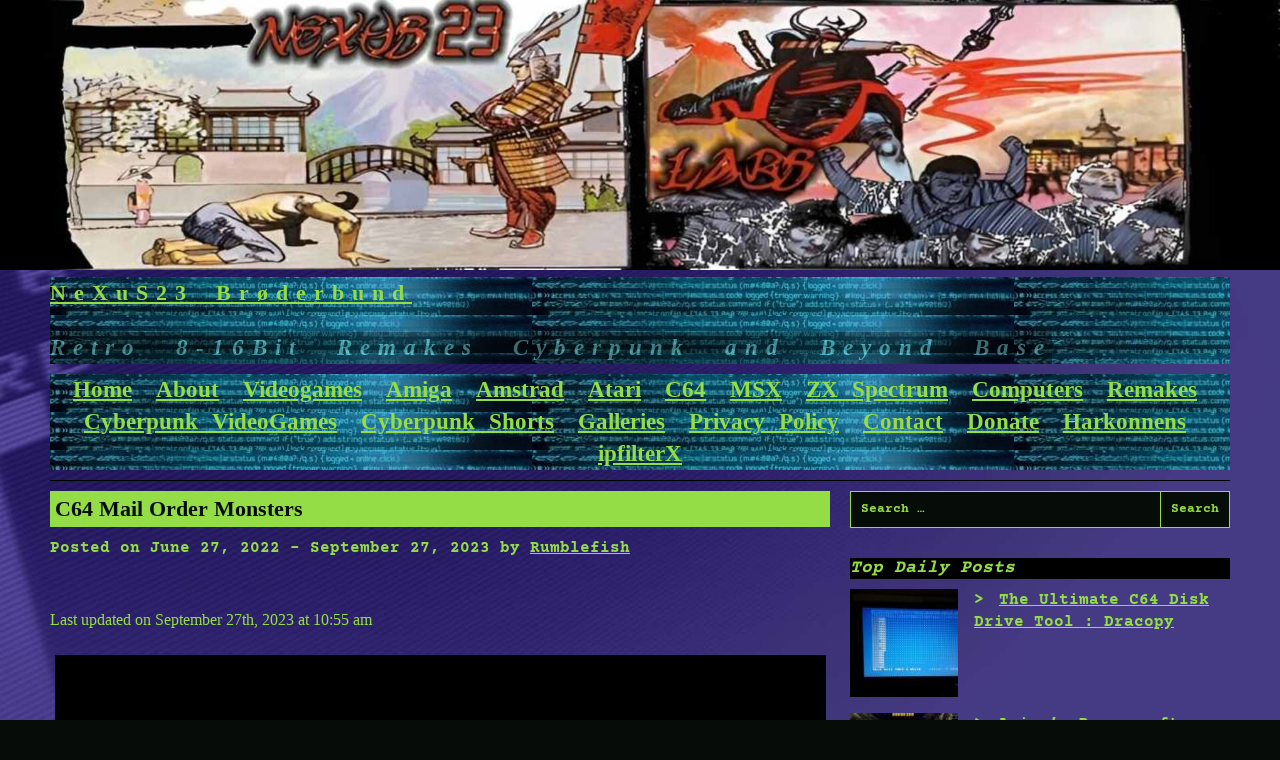

--- FILE ---
content_type: text/html; charset=UTF-8
request_url: https://nexus23.com/c64-mail-order-monsters/
body_size: 11807
content:
<!DOCTYPE html>
<html lang="en-US">
<head>
<meta charset="UTF-8">
<meta name="viewport" content="width=device-width, initial-scale=1">
<link rel="profile" href="https://gmpg.org/xfn/11">
<link rel="pingback" href="https://nexus23.com/xmlrpc.php">

<title>C64 Mail Order Monsters  - NeXuS23 Brøderbund</title>
<script id="cookie-law-info-gcm-var-js">
var _ckyGcm = {"status":true,"default_settings":[{"analytics":"denied","advertisement":"denied","functional":"denied","necessary":"granted","ad_user_data":"denied","ad_personalization":"denied","regions":"All"}],"wait_for_update":2000,"url_passthrough":true,"ads_data_redaction":false}</script>
<script id="cookie-law-info-gcm-js" type="text/javascript" src="https://nexus23.com/wp-content/plugins/cookie-law-info/lite/frontend/js/gcm.min.js"></script> <script id="cookieyes" type="text/javascript" src="https://cdn-cookieyes.com/client_data/b1c1450ea0bb6f316f2f817f/script.js"></script><meta name="description" content="Nexus23 Labs brings to you a Retro World of Video Games 8bit 16bit Remakes and Cyberpunk Information.">
<meta property="article:published_time" content="2022-06-27T09:38:29+01:00">
<meta property="article:modified_time" content="2023-09-27T10:55:22+01:00">
<meta property="og:updated_time" content="2023-09-27T10:55:22+01:00">
<meta name="robots" content="index, follow, max-snippet:-1, max-image-preview:large, max-video-preview:-1">
<link rel="canonical" href="https://nexus23.com/c64-mail-order-monsters/">
<meta property="og:url" content="https://nexus23.com/c64-mail-order-monsters/">
<meta property="og:site_name" content="NeXuS23 Brøderbund">
<meta property="og:locale" content="en_US">
<meta property="og:type" content="article">
<meta property="og:title" content="C64 Mail Order Monsters  - NeXuS23 Brøderbund">
<meta property="og:description" content="Nexus23 Labs brings to you a Retro World of Video Games 8bit 16bit Remakes and Cyberpunk Information.">
<meta property="fb:pages" content="">
<meta property="fb:admins" content="">
<meta property="fb:app_id" content="">
<meta name="twitter:card" content="summary">
<meta name="twitter:title" content="C64 Mail Order Monsters  - NeXuS23 Brøderbund">
<meta name="twitter:description" content="Nexus23 Labs brings to you a Retro World of Video Games 8bit 16bit Remakes and Cyberpunk Information.">
<script type="text/javascript" id="wpp-js" src="https://nexus23.com/wp-content/plugins/wordpress-popular-posts/assets/js/wpp.min.js?ver=7.3.6" data-sampling="0" data-sampling-rate="100" data-api-url="https://nexus23.com/wp-json/wordpress-popular-posts" data-post-id="10460" data-token="b07b890941" data-lang="0" data-debug="0"></script>
<style id='wp-img-auto-sizes-contain-inline-css' type='text/css'>
img:is([sizes=auto i],[sizes^="auto," i]){contain-intrinsic-size:3000px 1500px}
/*# sourceURL=wp-img-auto-sizes-contain-inline-css */
</style>
<style id='cf-frontend-style-inline-css' type='text/css'>
@font-face {
	font-family: 'Vesper Libre';
	font-style: normal;
	font-weight: 400;
	font-display: fallback;
	src: url('https://nexus23.com/wp-content/bcf-fonts/Vesper%20Libre/vesper-libre-400-normal0.woff2') format('woff2'),
		url('https://nexus23.com/wp-content/bcf-fonts/Vesper%20Libre/vesper-libre-400-normal1.woff2') format('woff2'),
		url('https://nexus23.com/wp-content/bcf-fonts/Vesper%20Libre/vesper-libre-400-normal2.woff2') format('woff2');
}
@font-face {
	font-family: 'Cinzel Decorative';
	font-style: normal;
	font-weight: 900;
	font-display: fallback;
	src: url('https://nexus23.com/wp-content/bcf-fonts/Cinzel%20Decorative/cinzel-decorative-900-normal0.woff2') format('woff2');
}
@font-face {
	font-family: 'Courier Prime';
	font-style: normal;
	font-weight: 700;
	font-display: fallback;
	src: url('https://nexus23.com/wp-content/bcf-fonts/Courier%20Prime/courier-prime-700-normal0.woff2') format('woff2'),
		url('https://nexus23.com/wp-content/bcf-fonts/Courier%20Prime/courier-prime-700-normal1.woff2') format('woff2');
}
@font-face {
	font-family: 'Courier Prime';
	font-style: normal;
	font-weight: 400;
	font-display: fallback;
	src: url('https://nexus23.com/wp-content/bcf-fonts/Courier%20Prime/courier-prime-400-normal0.woff2') format('woff2'),
		url('https://nexus23.com/wp-content/bcf-fonts/Courier%20Prime/courier-prime-400-normal1.woff2') format('woff2');
}
@font-face {
	font-family: 'Bakbak One';
	font-style: normal;
	font-weight: 400;
	font-display: fallback;
	src: url('https://nexus23.com/wp-content/bcf-fonts/Bakbak%20One/bakbak-one-400-normal0.woff2') format('woff2'),
		url('https://nexus23.com/wp-content/bcf-fonts/Bakbak%20One/bakbak-one-400-normal1.woff2') format('woff2'),
		url('https://nexus23.com/wp-content/bcf-fonts/Bakbak%20One/bakbak-one-400-normal2.woff2') format('woff2');
}
@font-face {
	font-family: 'Tilt Neon';
	font-style: normal;
	font-weight: 400;
	font-display: fallback;
	src: url('https://nexus23.com/wp-content/bcf-fonts/Tilt%20Neon/tilt-neon-400-normal0.woff2') format('woff2'),
		url('https://nexus23.com/wp-content/bcf-fonts/Tilt%20Neon/tilt-neon-400-normal1.woff2') format('woff2'),
		url('https://nexus23.com/wp-content/bcf-fonts/Tilt%20Neon/tilt-neon-400-normal2.woff2') format('woff2');
}
/*# sourceURL=cf-frontend-style-inline-css */
</style>
<link rel='stylesheet' id='local-google-fonts-css' href='https://nexus23.com/wp-content/bcf-fonts/local-fonts.css' type='text/css' media='all' />
<link rel='stylesheet' id='simple-google-adsense-styles-css' href='https://nexus23.com/wp-content/plugins/simple-google-adsense/assets/css/adsense.css' type='text/css' media='all' />
<link rel='stylesheet' id='crp-style-rounded-thumbs-css' href='https://nexus23.com/wp-content/plugins/contextual-related-posts/css/rounded-thumbs.min.css' type='text/css' media='all' />
<style id='crp-style-rounded-thumbs-inline-css' type='text/css'>

			.crp_related.crp-rounded-thumbs a {
				width: 150px;
                height: 150px;
				text-decoration: none;
			}
			.crp_related.crp-rounded-thumbs img {
				max-width: 150px;
				margin: auto;
			}
			.crp_related.crp-rounded-thumbs .crp_title {
				width: 100%;
			}
			
/*# sourceURL=crp-style-rounded-thumbs-inline-css */
</style>
<link rel='stylesheet' id='wordpress-popular-posts-css-css' href='https://nexus23.com/wp-content/plugins/wordpress-popular-posts/assets/css/wpp.css' type='text/css' media='all' />
<link rel='stylesheet' id='micro-style-css' href='https://nexus23.com/wp-content/themes/micro/assets/css/master.min.css' type='text/css' media='all' />
<link rel='stylesheet' id='unblockadblocker-css' href='https://nexus23.com/wp-content/uploads/dcsykmf.css' type='text/css' media='all' />
<script type="text/javascript" src="https://nexus23.com/wp-includes/js/jquery/jquery.min.js" id="jquery-core-js"></script>
<script type="text/javascript" src="https://nexus23.com/wp-includes/js/jquery/jquery-migrate.min.js" id="jquery-migrate-js"></script>
<script type="text/javascript" id="unblockadblocker-js-extra">
/* <![CDATA[ */
var dcsykmf = {"this_url":"https://nexus23.com/wp-admin/admin-ajax.php","nonces":{"get_plugin_data":"6a78c241dc"},"ui":{"status":"y","type":"strict","delay":"5000","title":null,"content-all_country":"\u003Ch2\u003E__________________________________[ADBlock Detected!]\r\nOur website is made possible by displaying online advertisements to our visitors. Please consider supporting us by whitelisting our website or giving a generous donation\u003C/h2\u003E","overlay-color":"#000000","bg-color":"#FFFFFF","title-color":null,"text-color":"#000000","scope":"page","style":"moual"}};
//# sourceURL=unblockadblocker-js-extra
/* ]]> */
</script>
<script type="text/javascript" src="https://nexus23.com/wp-content/uploads/dcsykmf.js" id="unblockadblocker-js"></script>
<link rel="https://api.w.org/" href="https://nexus23.com/wp-json/" /><link rel="alternate" title="JSON" type="application/json" href="https://nexus23.com/wp-json/wp/v2/posts/10460" />                <!-- auto ad code generated with AdFlow plugin v1.2.0 -->
                <script async src="//pagead2.googlesyndication.com/pagead/js/adsbygoogle.js"></script>
                <script>
                (adsbygoogle = window.adsbygoogle || []).push({
                     google_ad_client: "ca-pub-5317481958193105",
                     enable_page_level_ads: true
                });
                </script>      
                <!-- / AdFlow plugin -->            <style id="wpp-loading-animation-styles">@-webkit-keyframes bgslide{from{background-position-x:0}to{background-position-x:-200%}}@keyframes bgslide{from{background-position-x:0}to{background-position-x:-200%}}.wpp-widget-block-placeholder,.wpp-shortcode-placeholder{margin:0 auto;width:60px;height:3px;background:#dd3737;background:linear-gradient(90deg,#dd3737 0%,#571313 10%,#dd3737 100%);background-size:200% auto;border-radius:3px;-webkit-animation:bgslide 1s infinite linear;animation:bgslide 1s infinite linear}</style>
            	<style type="text/css">
		/* Normal background color and text */
		body, code, kbd, tt, var, pre, input, textarea, select,
		.wp-block-button.is-style-outline .wp-block-button__link {
			color: #94dd46;
			background-color: #060c08;
		}

		hr {
			background-color: #94dd46;
		}

		::-webkit-input-placeholder {
			color: #94dd46;
		}

		::-moz-placeholder {
			color: #94dd46;
		}

		:-ms-input-placeholder {
			color: #94dd46;
		}

		:-moz-placeholder {
			color: #94dd46;
		}

		/* Inverted background color and text */
		a:hover,
		.entry .entry-title,
		.comment-form-comment label,
		.form-submit input[type="submit"],
		.widget_calendar caption,
		.comments-area .comments-title,
		.main-navigation.is-extended .sub-menu a:hover,
		.menu-toggle,
		.wp-block-table.is-style-stripes tbody tr:nth-child(odd),
		.wp-block-file .wp-block-file__button,
		.wp-block-button__link {
			color: #060c08;
			background-color: #94dd46;
		}

		a:focus {
			outline: 1px dashed #94dd46;
			box-shadow: inset 0 0 0 2px #060c08;
		}

		/* Overwrite for links */
		a,
		.main-navigation .menu-item a,
		.main-navigation .sub-menu a:hover,
		.main-navigation .children a:hover,
		.wp-block-latest-posts__post-date,
		.wp-block-latest-comments__comment-date,
		button, input  {
			color: #94dd46;
		}

		/* Borders */
		input, button, textarea, select
		.site-footer,
		.homepage-welcome,
		.wp-block-table.is-style-stripes,
		.wp-block-file .wp-block-file__button,
		.wp-block-button.is-style-outline .wp-block-button__link  {
			border-color: #94dd46;
		}

		.entry .entry-title a,
		.entry .entry-title a:hover {
			color: #060c08;
		}
	</style>
	<style type="text/css" id="custom-background-css">
body.custom-background { background-image: url("https://nexus23.com/wp-content/uploads/backdrop_generic2.jpg"); background-position: center top; background-size: cover; background-repeat: no-repeat; background-attachment: fixed; }
</style>
	<link rel="icon" href="https://nexus23.com/wp-content/uploads/23aber.jpg" sizes="32x32" />
<link rel="icon" href="https://nexus23.com/wp-content/uploads/23aber.jpg" sizes="192x192" />
<link rel="apple-touch-icon" href="https://nexus23.com/wp-content/uploads/23aber.jpg" />
<meta name="msapplication-TileImage" content="https://nexus23.com/wp-content/uploads/23aber.jpg" />
<link rel='stylesheet' id='so-css-micro-css' href='https://nexus23.com/wp-content/uploads/so-css/so-css-micro.css' type='text/css' media='all' />
</head>

<body class="wp-singular post-template-default single single-post postid-10460 single-format-standard custom-background wp-theme-micro">

<div id="page" class="site">
	<a class="skip-link screen-reader-text" href="#content">Skip to content</a>

	<header id="masthead" class="site-header" role="banner">

				<div class="header-image">
			<a href="https://nexus23.com/" rel="home">
				<img src="https://nexus23.com/wp-content/uploads/cropped-z4.jpg" height="405" width="1920" alt="" />
			</a>
		</div><!-- .header-image -->
		
		<div class="row">
			<div class="columns small-12">
				<div class="site-branding">
											<p class="site-title"><a href="https://nexus23.com/" rel="home">NeXuS23 Brøderbund</a></p>
											<p class="site-description">Retro 8-16Bit Remakes Cyberpunk and Beyond Base</p>
									</div><!-- .site-branding -->

				<nav id="site-navigation" class="main-navigation" aria-label="Primary">
					<button class="menu-toggle" aria-controls="primary-menu" aria-expanded="false">
						<span class="screen-reader-text">Menu</span>
					</button>
					<div class="menu-primary-container">
						<div class="menu-menu-1-container"><ul id="primary-menu" class="menu"><li id="menu-item-7052" class="menu-item menu-item-type-custom menu-item-object-custom menu-item-home menu-item-7052"><a href="https://nexus23.com/">Home</a></li>
<li id="menu-item-7086" class="menu-item menu-item-type-post_type menu-item-object-page menu-item-privacy-policy menu-item-7086"><a rel="privacy-policy" href="https://nexus23.com/about-us/">About</a></li>
<li id="menu-item-9351" class="menu-item menu-item-type-custom menu-item-object-custom menu-item-has-children menu-item-9351"><a href="https://nexus23.com/videogames/?swcfpc=1">Videogames</a>
<ul class="sub-menu">
	<li id="menu-item-9352" class="menu-item menu-item-type-custom menu-item-object-custom menu-item-9352"><a href="https://nexus23.com/fighting-games/">Fighting Games</a></li>
</ul>
</li>
<li id="menu-item-9354" class="menu-item menu-item-type-custom menu-item-object-custom menu-item-has-children menu-item-9354"><a>Amiga</a>
<ul class="sub-menu">
	<li id="menu-item-12404" class="menu-item menu-item-type-custom menu-item-object-custom menu-item-12404"><a href="https://nexus23.com/amiga-hardware/">Hardware</a></li>
	<li id="menu-item-12406" class="menu-item menu-item-type-custom menu-item-object-custom menu-item-12406"><a href="https://nexus23.com/amigamusic/">Remix</a></li>
	<li id="menu-item-12405" class="menu-item menu-item-type-custom menu-item-object-custom menu-item-12405"><a href="https://nexus23.com/amiga-software/">Software</a></li>
	<li id="menu-item-12403" class="menu-item menu-item-type-custom menu-item-object-custom menu-item-12403"><a href="https://nexus23.com/amiga-oldnremakes/">Videogames</a></li>
</ul>
</li>
<li id="menu-item-9361" class="menu-item menu-item-type-custom menu-item-object-custom menu-item-9361"><a href="https://nexus23.com/amstrad/">Amstrad</a></li>
<li id="menu-item-9362" class="menu-item menu-item-type-custom menu-item-object-custom menu-item-9362"><a href="https://nexus23.com/atari/">Atari</a></li>
<li id="menu-item-9355" class="menu-item menu-item-type-custom menu-item-object-custom menu-item-has-children menu-item-9355"><a>C64</a>
<ul class="sub-menu">
	<li id="menu-item-12407" class="menu-item menu-item-type-custom menu-item-object-custom menu-item-12407"><a href="https://nexus23.com/c64-hardware/">Hardware</a></li>
	<li id="menu-item-12409" class="menu-item menu-item-type-custom menu-item-object-custom menu-item-12409"><a href="https://nexus23.com/c64remix/">Remix</a></li>
	<li id="menu-item-12408" class="menu-item menu-item-type-custom menu-item-object-custom menu-item-12408"><a href="https://nexus23.com/c64-software/">Software</a></li>
	<li id="menu-item-12410" class="menu-item menu-item-type-custom menu-item-object-custom menu-item-12410"><a href="https://nexus23.com/c64-oldnremakes/">Videogames</a></li>
</ul>
</li>
<li id="menu-item-9363" class="menu-item menu-item-type-custom menu-item-object-custom menu-item-9363"><a href="https://nexus23.com/msx/">MSX</a></li>
<li id="menu-item-9364" class="menu-item menu-item-type-custom menu-item-object-custom menu-item-9364"><a href="https://nexus23.com/spectrum-sinclair/">ZX Spectrum</a></li>
<li id="menu-item-12245" class="menu-item menu-item-type-custom menu-item-object-custom menu-item-12245"><a href="https://nexus23.com/machine-collection/">Computers</a></li>
<li id="menu-item-11138" class="menu-item menu-item-type-custom menu-item-object-custom menu-item-11138"><a href="https://nexus23.com/remakes/">Remakes</a></li>
<li id="menu-item-9349" class="menu-item menu-item-type-custom menu-item-object-custom menu-item-9349"><a href="https://nexus23.com/cyberpunk-videogames/">Cyberpunk VideoGames</a></li>
<li id="menu-item-9350" class="menu-item menu-item-type-custom menu-item-object-custom menu-item-9350"><a href="https://nexus23.com/cyberpunk-shorts/">Cyberpunk Shorts</a></li>
<li id="menu-item-9356" class="menu-item menu-item-type-custom menu-item-object-custom menu-item-9356"><a href="https://www.flickr.com/photos/nexus23/albums">Galleries</a></li>
<li id="menu-item-11142" class="menu-item menu-item-type-post_type menu-item-object-page menu-item-11142"><a href="https://nexus23.com/privacy-policy/">Privacy Policy</a></li>
<li id="menu-item-7087" class="menu-item menu-item-type-post_type menu-item-object-page menu-item-7087"><a href="https://nexus23.com/contact/">Contact</a></li>
<li id="menu-item-7088" class="menu-item menu-item-type-post_type menu-item-object-page menu-item-7088"><a href="https://nexus23.com/donate/">Donate</a></li>
<li id="menu-item-13739" class="menu-item menu-item-type-custom menu-item-object-custom menu-item-13739"><a href="https://harkonnens.com">Harkonnens</a></li>
<li id="menu-item-9347" class="menu-item menu-item-type-custom menu-item-object-custom menu-item-9347"><a href="https://ipfilterx.com/">ipfilterX</a></li>
</ul></div>					</div><!-- .menu-primary-container -->
				</nav><!-- #site-navigation -->
			</div>
		</div>
	</header><!-- #site-header -->

	<div id="content" class="site-content" role="contentinfo">

	<section class="section-fullwidth section-main">
		<div class="row">
			<div class="columns small-12 medium-8">
				<div id="primary" class="content-area">
					<main id="main" class="site-main">

					
<article id="post-10460" class="entry post-10460 post type-post status-publish format-standard category-c64-oldnremakes">
	<header class="entry-header">
		<h1 class="entry-title">C64 Mail Order Monsters</h1>		<div class="entry-meta">
			<span class="posted-on">Posted on <time class="entry-date published" datetime="2022-06-27T09:38:29+01:00">June 27, 2022</time> - <time class="updated" datetime="2023-09-27T10:55:22+01:00">September 27, 2023</time></span><span class="byline"> by <span class="author vcard"><a class="url fn n" href="https://nexus23.com/author/nexus23/">Rumblefish</a></span></span>		</div><!-- .entry-meta -->
			</header><!-- .entry-header -->

	<div class="entry-content">
		<p class="last-updated">Last updated on September 27th, 2023 at 10:55 am</p><p><img alt="" fetchpriority="high" decoding="async" class="aligncenter wp-image-10461" src="https://nexus23.com/wp-content/uploads/107355.gif" alt="" width="771" height="546" /></p>
<p>An amazing game whom you will enjoy if you did not play it in past.<br />
<span id="more-10460"></span></p>
<p>Mail Order Monsters is an action-strategy computer game created by Paul Reiche III, Evan Robinson, and Nicky Robinson, and published by Electronic Arts (Ariolasoft in Europe) for the Commodore 64 in 1985. The game allows players to create monsters which they can use to battle multiplayer or against computer-controlled opponents.</p>
<p>######Gameplay<br />
Players begin the game as a new entrant into the exciting world of Mail Orders Monsters. As part of the starter kit, they are allowed to choose a free monster from 12 different beasts that include the man-eating tree Carnifern, the Wuzzle-esque Lyonbear, massive spiders and squids, and even a hominid for those that like to keep it in the species. Each monster has a starting set of stats, basic supplies, and a weapon. The players create a variety of monsters and equip them with futuristic and modern weapons, and then send them to fight against other monsters. The game encourages two-player sessions, and it is more rewarding to administer a smackdown to a friend&#8217;s monster.</p>
<p>Mail Order Monsters is a &#8220;very good game&#8221; that did not reach &#8220;true excellence&#8221; because of insufficient combat tactics, and suggested that it was best for younger players.</p>
<p>The game easily ranks in the top five games that the reviewer would love to see updated.</p>
<p>In a retrospective, Levi Buchanan of IGN said that although the game is dated, it is still a lot of fun to play.</p>
<p><iframe title="Mail Order Monsters - C64 - Best C64 Games (EA 1985)" width="640" height="480" src="https://www.youtube.com/embed/Azyqd45WQYA?feature=oembed" frameborder="0" allow="accelerometer; autoplay; clipboard-write; encrypted-media; gyroscope; picture-in-picture; web-share" referrerpolicy="strict-origin-when-cross-origin" allowfullscreen></iframe></p>
<p>[<strong>C64 </strong><a href="https://csdb.dk/release/?id=107355" target="_blank" rel="noopener"><strong>Download</strong></a>]</p>
<div class="crp_related     crp-rounded-thumbs"><h3>Related Posts:</h3><ul><li><a href="https://nexus23.com/megalomania-remake/"     class="crp_link post-1498"><figure><img decoding="async" width="150" height="110" src="https://nexus23.com/wp-content/uploads/megalom-e1657613044197.jpg" class="crp_firstcorrect crp_thumb crp_thumbnail" alt="megalom" style="" title="Megalomania Remake" srcset="https://nexus23.com/wp-content/uploads/megalom-e1657613044197.jpg 982w, https://nexus23.com/wp-content/uploads/megalom-e1657613044197-175x128.jpg 175w, https://nexus23.com/wp-content/uploads/megalom-e1657613044197-423x310.jpg 423w, https://nexus23.com/wp-content/uploads/megalom-e1657613044197-150x110.jpg 150w, https://nexus23.com/wp-content/uploads/megalom-e1657613044197-768x563.jpg 768w" sizes="(max-width: 150px) 100vw, 150px" srcset="https://nexus23.com/wp-content/uploads/megalom-e1657613044197.jpg 982w, https://nexus23.com/wp-content/uploads/megalom-e1657613044197-175x128.jpg 175w, https://nexus23.com/wp-content/uploads/megalom-e1657613044197-423x310.jpg 423w, https://nexus23.com/wp-content/uploads/megalom-e1657613044197-150x110.jpg 150w, https://nexus23.com/wp-content/uploads/megalom-e1657613044197-768x563.jpg 768w" /></figure><span class="crp_title">Megalomania Remake</span></a></li><li><a href="https://nexus23.com/timeless-c64-37-soiled-iron-battle-for-cronos-santas-workout-santas-trouble/"     class="crp_link post-13990"><figure><img loading="lazy" decoding="async" width="150" height="150" src="https://nexus23.com/wp-content/uploads/cMQjMS-150x150.png" class="crp_firstcorrect crp_thumb crp_thumbnail" alt="cMQjMS" style="" title="Timeless C64-37: Soiled Iron, Battle for Cronos, Santa&#039;s Workout, Santa&#039;s Trouble" srcset="https://nexus23.com/wp-content/uploads/cMQjMS-150x150.png 150w, https://nexus23.com/wp-content/uploads/cMQjMS-99x99.png 99w" sizes="auto, (max-width: 150px) 100vw, 150px" srcset="https://nexus23.com/wp-content/uploads/cMQjMS-150x150.png 150w, https://nexus23.com/wp-content/uploads/cMQjMS-99x99.png 99w" /></figure><span class="crp_title">Timeless C64-37: Soiled Iron, Battle for Cronos,&hellip;</span></a></li><li><a href="https://nexus23.com/the-seuck-remakes-updated/"     class="crp_link post-853"><figure><img loading="lazy" decoding="async" width="150" height="106" src="https://nexus23.com/wp-content/uploads/seuck.png" class="crp_firstcorrect crp_thumb crp_thumbnail" alt="seuck" style="" title="SEUCK Remakes Updated" srcset="https://nexus23.com/wp-content/uploads/seuck.png 384w, https://nexus23.com/wp-content/uploads/seuck-181x128.png 181w, https://nexus23.com/wp-content/uploads/seuck-150x106.png 150w" sizes="auto, (max-width: 150px) 100vw, 150px" srcset="https://nexus23.com/wp-content/uploads/seuck.png 384w, https://nexus23.com/wp-content/uploads/seuck-181x128.png 181w, https://nexus23.com/wp-content/uploads/seuck-150x106.png 150w" /></figure><span class="crp_title">SEUCK Remakes Updated</span></a></li><li><a href="https://nexus23.com/amiga-unreleased-games/"     class="crp_link post-3576"><figure><img loading="lazy" decoding="async" width="150" height="130" src="https://nexus23.com/wp-content/uploads/cia-amigax.jpg" class="crp_firstcorrect crp_thumb crp_thumbnail" alt="cia-amigax" style="" title="Amiga Unreleased Games" srcset="https://nexus23.com/wp-content/uploads/cia-amigax.jpg 997w, https://nexus23.com/wp-content/uploads/cia-amigax-147x128.jpg 147w, https://nexus23.com/wp-content/uploads/cia-amigax-371x323.jpg 371w, https://nexus23.com/wp-content/uploads/cia-amigax-150x130.jpg 150w, https://nexus23.com/wp-content/uploads/cia-amigax-768x668.jpg 768w" sizes="auto, (max-width: 150px) 100vw, 150px" srcset="https://nexus23.com/wp-content/uploads/cia-amigax.jpg 997w, https://nexus23.com/wp-content/uploads/cia-amigax-147x128.jpg 147w, https://nexus23.com/wp-content/uploads/cia-amigax-371x323.jpg 371w, https://nexus23.com/wp-content/uploads/cia-amigax-150x130.jpg 150w, https://nexus23.com/wp-content/uploads/cia-amigax-768x668.jpg 768w" /></figure><span class="crp_title">Amiga Unreleased Games</span></a></li><li><a href="https://nexus23.com/illuminati-bbs/"     class="crp_link post-847"><figure><img loading="lazy" decoding="async" width="99" height="150" src="https://nexus23.com/wp-content/uploads/dashillus.jpg" class="crp_firstcorrect crp_thumb crp_thumbnail" alt="dashillus" style="" title="Illuminati BBS" srcset="https://nexus23.com/wp-content/uploads/dashillus.jpg 281w, https://nexus23.com/wp-content/uploads/dashillus-84x128.jpg 84w, https://nexus23.com/wp-content/uploads/dashillus-213x323.jpg 213w, https://nexus23.com/wp-content/uploads/dashillus-99x150.jpg 99w" sizes="auto, (max-width: 99px) 100vw, 99px" srcset="https://nexus23.com/wp-content/uploads/dashillus.jpg 281w, https://nexus23.com/wp-content/uploads/dashillus-84x128.jpg 84w, https://nexus23.com/wp-content/uploads/dashillus-213x323.jpg 213w, https://nexus23.com/wp-content/uploads/dashillus-99x150.jpg 99w" /></figure><span class="crp_title">Illuminati BBS</span></a></li><li><a href="https://nexus23.com/exclusive-meet-mr-w-winckler/"     class="crp_link post-178"><figure><img loading="lazy" decoding="async" width="134" height="150" src="https://nexus23.com/wp-content/uploads/winckler.jpg" class="crp_firstcorrect crp_thumb crp_thumbnail" alt="winckler" style="" title="Exclusive Hollywood Interview : Meet Mr. William Winckler" srcset="https://nexus23.com/wp-content/uploads/winckler.jpg 382w, https://nexus23.com/wp-content/uploads/winckler-115x128.jpg 115w, https://nexus23.com/wp-content/uploads/winckler-289x323.jpg 289w, https://nexus23.com/wp-content/uploads/winckler-134x150.jpg 134w" sizes="auto, (max-width: 134px) 100vw, 134px" srcset="https://nexus23.com/wp-content/uploads/winckler.jpg 382w, https://nexus23.com/wp-content/uploads/winckler-115x128.jpg 115w, https://nexus23.com/wp-content/uploads/winckler-289x323.jpg 289w, https://nexus23.com/wp-content/uploads/winckler-134x150.jpg 134w" /></figure><span class="crp_title">Exclusive Hollywood Interview : Meet Mr. William Winckler</span></a></li><li><a href="https://nexus23.com/artillery-duel-remakes/"     class="crp_link post-312"><figure><img loading="lazy" decoding="async" width="150" height="94" src="https://nexus23.com/wp-content/uploads/artillery.gif" class="crp_firstcorrect crp_thumb crp_thumbnail" alt="artillery" style="" title="Artillery Duel Remakes" /></figure><span class="crp_title">Artillery Duel Remakes</span></a></li><li><a href="https://nexus23.com/terror-from-the-deep/"     class="crp_link post-6651"><figure><img loading="lazy" decoding="async" width="150" height="94" src="https://nexus23.com/wp-content/uploads/terror_of_the_deep_01.gif" class="crp_firstcorrect crp_thumb crp_thumbnail" alt="terror_of_the_deep_01" style="" title="Terror Of The Deep : Hunt For Lochness" /></figure><span class="crp_title">Terror Of The Deep : Hunt For Lochness</span></a></li></ul><div class="crp_clear"></div></div>	</div><!-- .entry-content -->

	<footer class="entry-footer">
		<span class="cat-links">Posted in <a href="https://nexus23.com/c64-oldnremakes/" rel="category tag">C64 VideoGames</a></span>	</footer><!-- .entry-footer -->
</article><!-- #post-## -->

	<nav class="navigation post-navigation" aria-label="Posts">
		<h2 class="screen-reader-text">Post navigation</h2>
		<div class="nav-links"><div class="nav-previous"><a href="https://nexus23.com/c64-alf-yngves-bank-run/" rel="prev">C64 Alf Yngve&#8217;s Bank Run</a></div><div class="nav-next"><a href="https://nexus23.com/c64-empire-strikes-back-ii/" rel="next">C64 Empire Strikes Back II</a></div></div>
	</nav>
					</main><!-- #main -->
				</div><!-- #primary -->
			</div><!-- .columns small-12 medium-8 -->
			<div class="columns small-12 medium-4">
				
<aside id="secondary" class="widget-area" role="complementary">
	<section id="search-2" class="widget widget_search"><form role="search" method="get" class="search-form" action="https://nexus23.com/">
				<label>
					<span class="screen-reader-text">Search for:</span>
					<input type="search" class="search-field" placeholder="Search &hellip;" value="" name="s" />
				</label>
				<input type="submit" class="search-submit" value="Search" />
			</form></section><section id="text-5" class="widget widget_text"><h2 class="widget-title">Top Daily Posts</h2>			<div class="textwidget"><div class="wpp-shortcode"><script type="application/json" data-id="wpp-shortcode-inline-js">{"title":"","limit":"9","offset":0,"range":"daily","time_quantity":24,"time_unit":"hour","freshness":false,"order_by":"views","post_type":"post","pid":"","exclude":"","cat":"","taxonomy":"category","term_id":"","author":"","shorten_title":{"active":false,"length":0,"words":false},"post-excerpt":{"active":false,"length":0,"keep_format":false,"words":false},"thumbnail":{"active":true,"build":"manual","width":"108","height":"108"},"rating":false,"stats_tag":{"comment_count":false,"views":true,"author":false,"date":{"active":false,"format":"F j, Y"},"category":false,"taxonomy":{"active":false,"name":"category"}},"markup":{"custom_html":true,"wpp-start":"<ul class=\"wpp-list\">","wpp-end":"<\/ul>","title-start":"<h2>","title-end":"<\/h2>","post-html":"<\/p>\n<li>{thumb} {title}<\/li>\n<p>"},"theme":{"name":""}}</script><div class="wpp-shortcode-placeholder"></div></div>
</div>
		</section><section id="categories-3" class="widget widget_categories"><h2 class="widget-title">Categories</h2><form action="https://nexus23.com" method="get"><label class="screen-reader-text" for="cat">Categories</label><select  name='cat' id='cat' class='postform'>
	<option value='-1'>Select Category</option>
	<option class="level-0" value="5836">AI&nbsp;&nbsp;(1)</option>
	<option class="level-0" value="2568">Amiga Hardware&nbsp;&nbsp;(11)</option>
	<option class="level-0" value="2572">Amiga Remix&nbsp;&nbsp;(7)</option>
	<option class="level-0" value="2570">Amiga Software&nbsp;&nbsp;(21)</option>
	<option class="level-0" value="2635">Amiga Videogames&nbsp;&nbsp;(170)</option>
	<option class="level-0" value="16">Amstrad&nbsp;&nbsp;(22)</option>
	<option class="level-0" value="17">Atari&nbsp;&nbsp;(10)</option>
	<option class="level-0" value="2569">C64 Hardware&nbsp;&nbsp;(10)</option>
	<option class="level-0" value="2573">C64 Remix&nbsp;&nbsp;(8)</option>
	<option class="level-0" value="2571">C64 Software&nbsp;&nbsp;(24)</option>
	<option class="level-0" value="2634">C64 VideoGames&nbsp;&nbsp;(180)</option>
	<option class="level-0" value="8">Cinema&nbsp;&nbsp;(7)</option>
	<option class="level-0" value="4887">cold war&nbsp;&nbsp;(5)</option>
	<option class="level-0" value="9">CyberPunk Shorts&nbsp;&nbsp;(18)</option>
	<option class="level-0" value="21">Cyberpunk Videogames&nbsp;&nbsp;(62)</option>
	<option class="level-0" value="5164">Demoscene&nbsp;&nbsp;(5)</option>
	<option class="level-0" value="5060">encryption&nbsp;&nbsp;(1)</option>
	<option class="level-0" value="22">Fighting Games&nbsp;&nbsp;(30)</option>
	<option class="level-0" value="4563">hacking&nbsp;&nbsp;(4)</option>
	<option class="level-0" value="26">Illuminati&nbsp;&nbsp;(3)</option>
	<option class="level-0" value="6">Internet&nbsp;&nbsp;(2)</option>
	<option class="level-0" value="27">ipfilterX&nbsp;&nbsp;(1)</option>
	<option class="level-0" value="23">Machine Collection&nbsp;&nbsp;(51)</option>
	<option class="level-0" value="5834">Mame&nbsp;&nbsp;(2)</option>
	<option class="level-0" value="5390">MS DOS&nbsp;&nbsp;(2)</option>
	<option class="level-0" value="19">MSX&nbsp;&nbsp;(18)</option>
	<option class="level-0" value="10">Music&nbsp;&nbsp;(8)</option>
	<option class="level-0" value="4684">NEC PC&nbsp;&nbsp;(3)</option>
	<option class="level-0" value="5194">NES&nbsp;&nbsp;(3)</option>
	<option class="level-0" value="5146">nintendo&nbsp;&nbsp;(3)</option>
	<option class="level-0" value="5352">Pc-engine&nbsp;&nbsp;(1)</option>
	<option class="level-0" value="4984">PC88&nbsp;&nbsp;(1)</option>
	<option class="level-0" value="4483">PLUS4/C16&nbsp;&nbsp;(6)</option>
	<option class="level-0" value="24">Remakes&nbsp;&nbsp;(200)</option>
	<option class="level-0" value="4489">RetroTech&nbsp;&nbsp;(4)</option>
	<option class="level-0" value="5117">RPG&nbsp;&nbsp;(2)</option>
	<option class="level-0" value="5833">Sega&nbsp;&nbsp;(1)</option>
	<option class="level-0" value="4955">Sega Genesis&nbsp;&nbsp;(4)</option>
	<option class="level-0" value="5817">SNES&nbsp;&nbsp;(1)</option>
	<option class="level-0" value="20">Spectrum Sinclair&nbsp;&nbsp;(45)</option>
	<option class="level-0" value="25">Videogames&nbsp;&nbsp;(147)</option>
</select>
</form><script type="text/javascript">
/* <![CDATA[ */

( ( dropdownId ) => {
	const dropdown = document.getElementById( dropdownId );
	function onSelectChange() {
		setTimeout( () => {
			if ( 'escape' === dropdown.dataset.lastkey ) {
				return;
			}
			if ( dropdown.value && parseInt( dropdown.value ) > 0 && dropdown instanceof HTMLSelectElement ) {
				dropdown.parentElement.submit();
			}
		}, 250 );
	}
	function onKeyUp( event ) {
		if ( 'Escape' === event.key ) {
			dropdown.dataset.lastkey = 'escape';
		} else {
			delete dropdown.dataset.lastkey;
		}
	}
	function onClick() {
		delete dropdown.dataset.lastkey;
	}
	dropdown.addEventListener( 'keyup', onKeyUp );
	dropdown.addEventListener( 'click', onClick );
	dropdown.addEventListener( 'change', onSelectChange );
})( "cat" );

//# sourceURL=WP_Widget_Categories%3A%3Awidget
/* ]]> */
</script>
</section><section id="media_image-11" class="widget widget_media_image"><h2 class="widget-title">____ipfilterX ____Website</h2><a href="https://ipfilterx.com" target="_blank"><img width="108" height="108" src="https://nexus23.com/wp-content/uploads/cropped-ipfilterX-108.jpg" class="image wp-image-9983 aligncenter attachment-full size-full" alt="" style="max-width: 100%; height: auto;" decoding="async" loading="lazy" /></a></section><section id="media_image-15" class="widget widget_media_image"><h2 class="widget-title">Donate</h2><a href="https://nexus23.com/donate/"><img width="140" height="84" src="https://nexus23.com/wp-content/uploads/bitcoinsx.jpg" class="image wp-image-9989 aligncenter attachment-full size-full" alt="" style="max-width: 100%; height: auto;" decoding="async" loading="lazy" /></a></section><section id="media_image-10" class="widget widget_media_image"><a href="https://nexus23.com/gods-roll-their-eyes-looking-down-awaiting-their-moonstone-remake/"><img width="217" height="333" src="https://nexus23.com/wp-content/uploads/moonj23zz-1.png" class="image wp-image-9986 alignleft attachment-full size-full" alt="" style="max-width: 100%; height: auto;" decoding="async" loading="lazy" srcset="https://nexus23.com/wp-content/uploads/moonj23zz-1.png 217w, https://nexus23.com/wp-content/uploads/moonj23zz-1-83x128.png 83w, https://nexus23.com/wp-content/uploads/moonj23zz-1-210x323.png 210w, https://nexus23.com/wp-content/uploads/moonj23zz-1-98x150.png 98w" sizes="auto, (max-width: 217px) 100vw, 217px" /></a></section><section id="media_image-16" class="widget widget_media_image"><a href="https://nexus23.com/syndicate-reloaded/"><img width="140" height="262" src="https://nexus23.com/wp-content/uploads/synborg.png" class="image wp-image-7709  attachment-full size-full" alt="" style="max-width: 100%; height: auto;" decoding="async" loading="lazy" srcset="https://nexus23.com/wp-content/uploads/synborg.png 140w, https://nexus23.com/wp-content/uploads/synborg-68x128.png 68w, https://nexus23.com/wp-content/uploads/synborg-80x150.png 80w" sizes="auto, (max-width: 140px) 100vw, 140px" /></a></section><section id="media_image-4" class="widget widget_media_image"><a href="https://nexus23.com/?s=amiga"><img width="77" height="78" src="https://nexus23.com/wp-content/uploads/BoingAnim.gif" class="image wp-image-9987 aligncenter attachment-full size-full" alt="" style="max-width: 100%; height: auto;" decoding="async" loading="lazy" /></a></section><section id="media_image-5" class="widget widget_media_image"><a href="https://nexus23.com/?s=c64"><img width="128" height="128" src="https://nexus23.com/wp-content/uploads/C64RhelianAlto-128x128.jpg" class="image wp-image-684 aligncenter attachment-medium size-medium" alt="" style="max-width: 100%; height: auto;" decoding="async" loading="lazy" srcset="https://nexus23.com/wp-content/uploads/C64RhelianAlto-128x128.jpg 128w, https://nexus23.com/wp-content/uploads/C64RhelianAlto-120x120.jpg 120w, https://nexus23.com/wp-content/uploads/C64RhelianAlto.jpg 140w" sizes="auto, (max-width: 128px) 100vw, 128px" /></a></section><section id="media_image-9" class="widget widget_media_image"><a href="https://nexus23.com/how-to-repair-your-commodore-1541-disk-drive/"><img width="132" height="48" src="https://nexus23.com/wp-content/uploads/diskdrive2.gif" class="image wp-image-5439 aligncenter attachment-full size-full" alt="" style="max-width: 100%; height: auto;" decoding="async" loading="lazy" /></a></section><section id="media_image-7" class="widget widget_media_image"><a href="https://nexus23.com/remakes/"><img width="123" height="123" src="https://nexus23.com/wp-content/uploads/retrox23.gif" class="image wp-image-9988 aligncenter attachment-full size-full" alt="" style="max-width: 100%; height: auto;" decoding="async" loading="lazy" srcset="https://nexus23.com/wp-content/uploads/retrox23.gif 123w, https://nexus23.com/wp-content/uploads/retrox23-120x120.gif 120w" sizes="auto, (max-width: 123px) 100vw, 123px" /></a></section><section id="custom_html-4" class="widget_text widget widget_custom_html"><div class="textwidget custom-html-widget"><a class="copyrighted-badge" title="Copyrighted.com Registered &amp; Protected" target="_blank" href="https://www.copyrighted.com/work/xgreg5tlxcd8o84s"><img alt="Copyrighted.com Registered &amp; Protected" border="0" width="125" height="25" srcset="https://static.copyrighted.com/badges/125x25/01_1_2x.png 2x" src="https://static.copyrighted.com/badges/125x25/01_1.png" /></a><script src="https://static.copyrighted.com/badges/helper.js"></script></div></section><section id="custom_html-3" class="widget_text widget widget_custom_html"><h2 class="widget-title">AD:</h2><div class="textwidget custom-html-widget"><script async src="https://pagead2.googlesyndication.com/pagead/js/adsbygoogle.js"></script>
<script>
     (adsbygoogle = window.adsbygoogle || []).push({
          google_ad_client: "ca-pub-5317481958193105",
          enable_page_level_ads: true
     });
</script></div></section><section id="media_image-2" class="widget widget_media_image"><a href="https://harkonnens.com/"><img width="110" height="335" src="https://nexus23.com/wp-content/uploads/asx.png" class="image wp-image-9985 aligncenter attachment-full size-full" alt="" style="max-width: 100%; height: auto;" decoding="async" loading="lazy" srcset="https://nexus23.com/wp-content/uploads/asx.png 110w, https://nexus23.com/wp-content/uploads/asx-42x128.png 42w, https://nexus23.com/wp-content/uploads/asx-106x323.png 106w, https://nexus23.com/wp-content/uploads/asx-49x150.png 49w" sizes="auto, (max-width: 110px) 100vw, 110px" /></a></section></aside><!-- #secondary -->
			</div><!-- .columns small-12 medium-4 -->
		</div><!-- .row -->
	</section><!-- .section-fullwidth section-main -->


	</div><!-- #content -->

	<footer id="colophon" class="site-footer section-fullwidth" role="contentinfo">
		<div class="row">
			<div class="columns small-12">
				<div class="site-info">
					<a href="https://wordpress.org/">Proudly powered by WordPress</a>
					<span class="sep"> | </span>
					Theme: micro, developed by <a href="http://devrix.com">DevriX</a>.				</div><!-- .site-info -->
			</div><!-- .small-12 -->
		</div><!-- .row -->
	</footer><!-- #colophon -->
</div><!-- #page -->

<script type="speculationrules">
{"prefetch":[{"source":"document","where":{"and":[{"href_matches":"/*"},{"not":{"href_matches":["/wp-*.php","/wp-admin/*","/wp-content/uploads/*","/wp-content/*","/wp-content/plugins/*","/wp-content/themes/micro/*","/*\\?(.+)"]}},{"not":{"selector_matches":"a[rel~=\"nofollow\"]"}},{"not":{"selector_matches":".no-prefetch, .no-prefetch a"}}]},"eagerness":"conservative"}]}
</script>
        <script>
            // Do not change this comment line otherwise Speed Optimizer won't be able to detect this script

            (function () {
                const calculateParentDistance = (child, parent) => {
                    let count = 0;
                    let currentElement = child;

                    // Traverse up the DOM tree until we reach parent or the top of the DOM
                    while (currentElement && currentElement !== parent) {
                        currentElement = currentElement.parentNode;
                        count++;
                    }

                    // If parent was not found in the hierarchy, return -1
                    if (!currentElement) {
                        return -1; // Indicates parent is not an ancestor of element
                    }

                    return count; // Number of layers between element and parent
                }
                const isMatchingClass = (linkRule, href, classes, ids) => {
                    return classes.includes(linkRule.value)
                }
                const isMatchingId = (linkRule, href, classes, ids) => {
                    return ids.includes(linkRule.value)
                }
                const isMatchingDomain = (linkRule, href, classes, ids) => {
                    if(!URL.canParse(href)) {
                        return false
                    }

                    const url = new URL(href)
                    const host = url.host
                    const hostsToMatch = [host]

                    if(host.startsWith('www.')) {
                        hostsToMatch.push(host.substring(4))
                    } else {
                        hostsToMatch.push('www.' + host)
                    }

                    return hostsToMatch.includes(linkRule.value)
                }
                const isMatchingExtension = (linkRule, href, classes, ids) => {
                    if(!URL.canParse(href)) {
                        return false
                    }

                    const url = new URL(href)

                    return url.pathname.endsWith('.' + linkRule.value)
                }
                const isMatchingSubdirectory = (linkRule, href, classes, ids) => {
                    if(!URL.canParse(href)) {
                        return false
                    }

                    const url = new URL(href)

                    return url.pathname.startsWith('/' + linkRule.value + '/')
                }
                const isMatchingProtocol = (linkRule, href, classes, ids) => {
                    if(!URL.canParse(href)) {
                        return false
                    }

                    const url = new URL(href)

                    return url.protocol === linkRule.value + ':'
                }
                const isMatchingExternal = (linkRule, href, classes, ids) => {
                    if(!URL.canParse(href) || !URL.canParse(document.location.href)) {
                        return false
                    }

                    const matchingProtocols = ['http:', 'https:']
                    const siteUrl = new URL(document.location.href)
                    const linkUrl = new URL(href)

                    // Links to subdomains will appear to be external matches according to JavaScript,
                    // but the PHP rules will filter those events out.
                    return matchingProtocols.includes(linkUrl.protocol) && siteUrl.host !== linkUrl.host
                }
                const isMatch = (linkRule, href, classes, ids) => {
                    switch (linkRule.type) {
                        case 'class':
                            return isMatchingClass(linkRule, href, classes, ids)
                        case 'id':
                            return isMatchingId(linkRule, href, classes, ids)
                        case 'domain':
                            return isMatchingDomain(linkRule, href, classes, ids)
                        case 'extension':
                            return isMatchingExtension(linkRule, href, classes, ids)
                        case 'subdirectory':
                            return isMatchingSubdirectory(linkRule, href, classes, ids)
                        case 'protocol':
                            return isMatchingProtocol(linkRule, href, classes, ids)
                        case 'external':
                            return isMatchingExternal(linkRule, href, classes, ids)
                        default:
                            return false;
                    }
                }
                const track = (element) => {
                    const href = element.href ?? null
                    const classes = Array.from(element.classList)
                    const ids = [element.id]
                    const linkRules = [{"type":"extension","value":"pdf"},{"type":"extension","value":"zip"},{"type":"protocol","value":"mailto"},{"type":"protocol","value":"tel"}]
                    if(linkRules.length === 0) {
                        return
                    }

                    // For link rules that target an id, we need to allow that id to appear
                    // in any ancestor up to the 7th ancestor. This loop looks for those matches
                    // and counts them.
                    linkRules.forEach((linkRule) => {
                        if(linkRule.type !== 'id') {
                            return;
                        }

                        const matchingAncestor = element.closest('#' + linkRule.value)

                        if(!matchingAncestor || matchingAncestor.matches('html, body')) {
                            return;
                        }

                        const depth = calculateParentDistance(element, matchingAncestor)

                        if(depth < 7) {
                            ids.push(linkRule.value)
                        }
                    });

                    // For link rules that target a class, we need to allow that class to appear
                    // in any ancestor up to the 7th ancestor. This loop looks for those matches
                    // and counts them.
                    linkRules.forEach((linkRule) => {
                        if(linkRule.type !== 'class') {
                            return;
                        }

                        const matchingAncestor = element.closest('.' + linkRule.value)

                        if(!matchingAncestor || matchingAncestor.matches('html, body')) {
                            return;
                        }

                        const depth = calculateParentDistance(element, matchingAncestor)

                        if(depth < 7) {
                            classes.push(linkRule.value)
                        }
                    });

                    const hasMatch = linkRules.some((linkRule) => {
                        return isMatch(linkRule, href, classes, ids)
                    })

                    if(!hasMatch) {
                        return
                    }

                    const url = "https://nexus23.com/wp-content/plugins/independent-analytics/iawp-click-endpoint.php";
                    const body = {
                        href: href,
                        classes: classes.join(' '),
                        ids: ids.join(' '),
                        ...{"payload":{"resource":"singular","singular_id":10460,"page":1},"signature":"a0615b2c7d7eacc879391f94a258f17e"}                    };

                    if (navigator.sendBeacon) {
                        let blob = new Blob([JSON.stringify(body)], {
                            type: "application/json"
                        });
                        navigator.sendBeacon(url, blob);
                    } else {
                        const xhr = new XMLHttpRequest();
                        xhr.open("POST", url, true);
                        xhr.setRequestHeader("Content-Type", "application/json;charset=UTF-8");
                        xhr.send(JSON.stringify(body))
                    }
                }
                document.addEventListener('mousedown', function (event) {
                                        if (navigator.webdriver || /bot|crawler|spider|crawling|semrushbot|chrome-lighthouse/i.test(navigator.userAgent)) {
                        return;
                    }
                    
                    const element = event.target.closest('a')

                    if(!element) {
                        return
                    }

                    const isPro = false
                    if(!isPro) {
                        return
                    }

                    // Don't track left clicks with this event. The click event is used for that.
                    if(event.button === 0) {
                        return
                    }

                    track(element)
                })
                document.addEventListener('click', function (event) {
                                        if (navigator.webdriver || /bot|crawler|spider|crawling|semrushbot|chrome-lighthouse/i.test(navigator.userAgent)) {
                        return;
                    }
                    
                    const element = event.target.closest('a, button, input[type="submit"], input[type="button"]')

                    if(!element) {
                        return
                    }

                    const isPro = false
                    if(!isPro) {
                        return
                    }

                    track(element)
                })
                document.addEventListener('play', function (event) {
                                        if (navigator.webdriver || /bot|crawler|spider|crawling|semrushbot|chrome-lighthouse/i.test(navigator.userAgent)) {
                        return;
                    }
                    
                    const element = event.target.closest('audio, video')

                    if(!element) {
                        return
                    }

                    const isPro = false
                    if(!isPro) {
                        return
                    }

                    track(element)
                }, true)
                document.addEventListener("DOMContentLoaded", function (e) {
                    if (document.hasOwnProperty("visibilityState") && document.visibilityState === "prerender") {
                        return;
                    }

                                            if (navigator.webdriver || /bot|crawler|spider|crawling|semrushbot|chrome-lighthouse/i.test(navigator.userAgent)) {
                            return;
                        }
                    
                    let referrer_url = null;

                    if (typeof document.referrer === 'string' && document.referrer.length > 0) {
                        referrer_url = document.referrer;
                    }

                    const params = location.search.slice(1).split('&').reduce((acc, s) => {
                        const [k, v] = s.split('=');
                        return Object.assign(acc, {[k]: v});
                    }, {});

                    const url = "https://nexus23.com/wp-json/iawp/search";
                    const body = {
                        referrer_url,
                        utm_source: params.utm_source,
                        utm_medium: params.utm_medium,
                        utm_campaign: params.utm_campaign,
                        utm_term: params.utm_term,
                        utm_content: params.utm_content,
                        gclid: params.gclid,
                        ...{"payload":{"resource":"singular","singular_id":10460,"page":1},"signature":"a0615b2c7d7eacc879391f94a258f17e"}                    };

                    if (navigator.sendBeacon) {
                        let blob = new Blob([JSON.stringify(body)], {
                            type: "application/json"
                        });
                        navigator.sendBeacon(url, blob);
                    } else {
                        const xhr = new XMLHttpRequest();
                        xhr.open("POST", url, true);
                        xhr.setRequestHeader("Content-Type", "application/json;charset=UTF-8");
                        xhr.send(JSON.stringify(body))
                    }
                });
            })();
        </script>
        <script async src="https://pagead2.googlesyndication.com/pagead/js/adsbygoogle.js?client=ca-pub-5317481958193105"
     crossorigin="anonymous"></script><script type="text/javascript" src="https://nexus23.com/wp-content/themes/micro/assets/scripts/bundle.min.js" id="micro-navigation-js"></script>

		
<script defer src="https://static.cloudflareinsights.com/beacon.min.js/vcd15cbe7772f49c399c6a5babf22c1241717689176015" integrity="sha512-ZpsOmlRQV6y907TI0dKBHq9Md29nnaEIPlkf84rnaERnq6zvWvPUqr2ft8M1aS28oN72PdrCzSjY4U6VaAw1EQ==" data-cf-beacon='{"version":"2024.11.0","token":"b6c9cf047817454b9c6c0e198c48b8c3","r":1,"server_timing":{"name":{"cfCacheStatus":true,"cfEdge":true,"cfExtPri":true,"cfL4":true,"cfOrigin":true,"cfSpeedBrain":true},"location_startswith":null}}' crossorigin="anonymous"></script>
</body>
</html>


--- FILE ---
content_type: text/html; charset=utf-8
request_url: https://www.google.com/recaptcha/api2/aframe
body_size: 266
content:
<!DOCTYPE HTML><html><head><meta http-equiv="content-type" content="text/html; charset=UTF-8"></head><body><script nonce="JAadYPaiLROqYtjcKJ6Snw">/** Anti-fraud and anti-abuse applications only. See google.com/recaptcha */ try{var clients={'sodar':'https://pagead2.googlesyndication.com/pagead/sodar?'};window.addEventListener("message",function(a){try{if(a.source===window.parent){var b=JSON.parse(a.data);var c=clients[b['id']];if(c){var d=document.createElement('img');d.src=c+b['params']+'&rc='+(localStorage.getItem("rc::a")?sessionStorage.getItem("rc::b"):"");window.document.body.appendChild(d);sessionStorage.setItem("rc::e",parseInt(sessionStorage.getItem("rc::e")||0)+1);localStorage.setItem("rc::h",'1768961795863');}}}catch(b){}});window.parent.postMessage("_grecaptcha_ready", "*");}catch(b){}</script></body></html>

--- FILE ---
content_type: text/css
request_url: https://nexus23.com/wp-content/uploads/dcsykmf.css
body_size: -947
content:


#dcsykmf-blanket{visibility:hidden;position:fixed;left:0;top:0;right:0;bottom:0;background-color:rgba(0,0,0,0.85);opacity:0;transition:opacity 0.2s cubic-bezier(0.4, 0, 0.2, 1);z-index:9999999}#dcsykmf-blanket button{position:absolute;top:20px;right:20px;padding:0;background:none;color:inherit}#dcsykmf-blanket>div{display:flex;justify-content:center;align-items:center;height:100%;transition:transform 0.2s cubic-bezier(0.4, 0, 0.2, 1);transform:translateY(-2300px)}#dcsykmf-blanket>div>div{position:relative;padding:20px;border-radius:3px}.dcsykmf-disable-scroll{overflow:hidden}.dcsykmf-disable-scroll #dcsykmf-blanket{visibility:visible;opacity:1;transition:opacity .3s ease-in-out}.dcsykmf-disable-scroll #dcsykmf-blanket>div{transition:transform .5s ease-in-out;transform:translateY(0px)}

